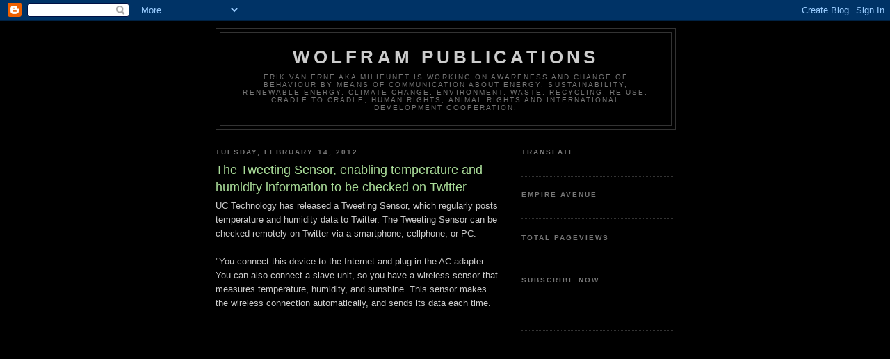

--- FILE ---
content_type: text/html; charset=UTF-8
request_url: https://wolfram-publications.blogspot.com/b/stats?style=BLACK_TRANSPARENT&timeRange=ALL_TIME&token=APq4FmCXg3sYZDQeWNqFazlSvuIzdUrRGoItaCninimmmLKYGouUQie-27tEd7ImhBnQ-gLR78evddn8-chaqYI6Cb82DDYHsA
body_size: -9
content:
{"total":3560810,"sparklineOptions":{"backgroundColor":{"fillOpacity":0.1,"fill":"#000000"},"series":[{"areaOpacity":0.3,"color":"#202020"}]},"sparklineData":[[0,37],[1,67],[2,60],[3,29],[4,18],[5,21],[6,33],[7,64],[8,73],[9,87],[10,100],[11,50],[12,31],[13,17],[14,13],[15,19],[16,33],[17,43],[18,42],[19,40],[20,63],[21,33],[22,41],[23,39],[24,31],[25,13],[26,14],[27,19],[28,37],[29,67]],"nextTickMs":11320}

--- FILE ---
content_type: text/html; charset=utf-8
request_url: https://www.google.com/recaptcha/api2/aframe
body_size: 265
content:
<!DOCTYPE HTML><html><head><meta http-equiv="content-type" content="text/html; charset=UTF-8"></head><body><script nonce="1jJzc9Tledi6ak14qfa19w">/** Anti-fraud and anti-abuse applications only. See google.com/recaptcha */ try{var clients={'sodar':'https://pagead2.googlesyndication.com/pagead/sodar?'};window.addEventListener("message",function(a){try{if(a.source===window.parent){var b=JSON.parse(a.data);var c=clients[b['id']];if(c){var d=document.createElement('img');d.src=c+b['params']+'&rc='+(localStorage.getItem("rc::a")?sessionStorage.getItem("rc::b"):"");window.document.body.appendChild(d);sessionStorage.setItem("rc::e",parseInt(sessionStorage.getItem("rc::e")||0)+1);localStorage.setItem("rc::h",'1768929160190');}}}catch(b){}});window.parent.postMessage("_grecaptcha_ready", "*");}catch(b){}</script></body></html>